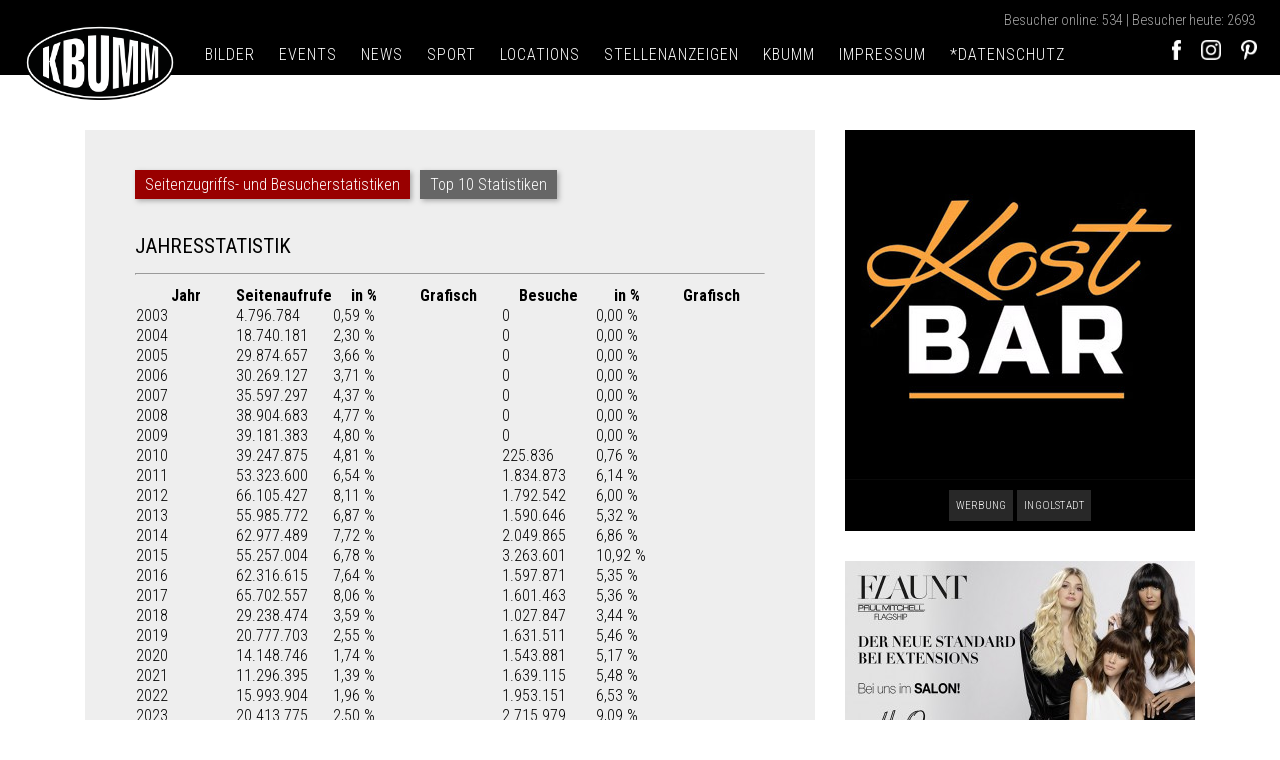

--- FILE ---
content_type: text/html; charset=UTF-8
request_url: https://www.kbumm.de/about-kbumm/statistiken?view=hits&year=2017&month=10&day=13
body_size: 7165
content:
<!DOCTYPE html>
<html>
<head>
	<meta content="text/html; charset=utf-8" http-equiv="content-type">
	<meta name="viewport" content="user-scalable=no, width=device-width, initial-scale=1, maximum-scale=1">
	<link href="https://fonts.googleapis.com/css?family=Roboto+Condensed:300,400,700" rel="stylesheet">
	<link rel="stylesheet" type="text/css" href="/templates/kbumm2017/css/general.css?v=23" />
	<link rel="stylesheet" type="text/css" href="/templates/kbumm2017/css/responsive.css?v=6" />
	<link rel="stylesheet" type="text/css" href="/templates/kbumm2017/css/fancybox/jquery.fancybox.css?v=1" />
	<link rel="stylesheet" type="text/css" href="/templates/kbumm2017/css/daterangepicker.css" />
	<script type="text/javascript" src="/templates/kbumm2017/js/jquery-1.12.1.min.js"></script>
	<script type="text/javascript" src="/templates/kbumm2017/js/moment.min.js"></script>
	<script type="text/javascript" src="/templates/kbumm2017/js/daterangepicker.js"></script>
	<meta property="og:title" content="About > Statistiken" />
<meta property="og:image" content="https://kbumm.de/templates/kbumm2017/img/kbumm_image.jpg" />
<meta property="og:image:secure_url" content="https://kbumm.de/templates/kbumm2017/img/kbumm_image.jpg" />
<meta name="twitter:image" content="https://kbumm.de/templates/kbumm2017/img/kbumm_image.jpg" />
<meta property="og:image:width" content="1280" />
<meta property="og:image:height" content="714" />
<meta property="og:type" content="website" />
<meta property="og:site_name" content="kbumm.de" />
<meta property="og:url" content="https://www.kbumm.de/about-kbumm/statistiken?view=hits&year=2017&month=10&day=13" />
<meta property="fb:app_id" content="236344114874" />
<title>About > Statistiken</title>
<link rel="stylesheet" type="text/css" href="/templates/kbumm2017/css/d41d8cd98f00b204e9800998ecf8427e.css?1694905538" />
	<!-- Start Cookie Plugin -->
	<script type="text/javascript">
	  window.cookieconsent_options = {
	  message: 'Diese Website verwendet Cookies. Indem Sie die Website und ihre Angebote nutzen und weiter navigieren, akzeptieren Sie diese Cookies. Dies können Sie in Ihren Browsereinstellungen ändern.',
	  dismiss: 'Akzeptieren',
	  learnMore: 'Datenschutz',
	  link: '/datenschutz',
	  theme: 'dark-bottom'
	 };
	</script>
	<script type="text/javascript" src="//s3.amazonaws.com/valao-cloud/cookie-hinweis/script.js"></script>
	<style>
	.cc_container .cc_btn {
	background-color: rgba(99,0,0,1) !important; /* Farbe des Buttons */
	color: white !important; /* Textfarbe des Buttons */
	}

	.cc_container {
	background: black !important; /* Hintergrundfarbe des gesamten Bereichs */
	color: white !important; /* Schriftfarbe des gesamten Bereichs */
	}

	.cc_container a {
	color: #990000 !important; /* Textlink-Farbe "Mehr Infos" */
	}
	.cc_message {
		color: white !important;
		font-size: 0.9rem !important;
	}
	</style>
	<!-- Ende Cookie Plugin -->
</head>
<body>
	<header>
		<a id="menu"></a>
		<a id="logo" href="/"></a>
		<div class="website_visitors">
					<a class="text" href="/about-kbumm/statistiken"><span>Besucher online: 534 | Besucher heute: 2693</span></a>
		</div>
		<div class="social_media">
			<!-- <a class="twitter" href="/" target="_blank"></a> -->
			<a class="pinterest" href="https://www.pinterest.de/kbummde/" target="_blank"></a>
			<a class="instagram" href="https://www.instagram.com/kbummde/" target="_blank"></a>
			<a class="facebook" href="https://www.facebook.com/kbumm/" target="_blank"></a>
		</div>
		<nav class="animate">
			<ul>
		<li><a href="/bilder">Bilder</a></li>
		<li><a href="/events">Events</a></li>
		<li><a href="/news">News</a></li>
		<li><a href="/sport">Sport</a></li>
		<li><a href="/locations">Locations</a></li>
		<li><a href="/stellenanzeigen">Stellenanzeigen</a></li>
		<li><a href="/kbumm">KBUMM</a><ul class="subnav">
<li><a href="/about-kbumm/werbung">Werbung auf KBUMM</a></li>
<li><a href="/about-kbumm/jobs">Jobs</a></li>
<li><a href="/about-kbumm/team">Team</a></li>
<li class="selected"><a href="/about-kbumm/statistiken">Statistiken</a></li>
</ul>
</li>
		<li><a href="/impressum">Impressum</a></li>
		<li><a href="/datenschutz">*Datenschutz</a></li>
	</ul>
		</nav>

<!--
		<a id="searchfield_icon"></a>
		<div class="search_wrapper animate">
			<form name="form" action="/suchergebnisse" method="get">
				<input class="search_field" name="q" placeholder="Suchen nach ..." type="text">
				<a href="javascript:form.submit();" class="search_button">Suchen</a>
				<a href="" class="search_close"></a>
			</form>
		</div>
 -->
	</header>
	<script type="text/javascript" src="/templates/kbumm2017/js/jquery.betterslider.js?v=3"></script>
	<script type="text/javascript" src="/templates/kbumm2017/js/jquery.easing.js"></script>
	<script type="text/javascript" src="/templates/kbumm2017/js/handlebars.js"></script>
	<script type="text/javascript" src="/templates/kbumm2017/js/waterfall.min.js"></script>


	<div id="content">
		<div class="content content_background"><div class="clearfix" style="margin-bottom: 10px">
<a href="/about-kbumm/statistiken?view=hits" class="kbummbutton">Seitenzugriffs- und Besucherstatistiken</a>
<a href="/about-kbumm/statistiken?view=top" class="kbummbutton greybutton">Top 10 Statistiken</a>
</div>
<h2 class="subtitle">Jahresstatistik</h2><hr class="subtitle" /><table class="data" cellpadding="3" cellspacing="1">
	<thead>
		<tr>
			<th style="width: 16%">Jahr</th>
			<th style="width: 15%">Seitenaufrufe</th>
			<th style="width: 10%">in %</th>
			<th style="width: 17%">Grafisch</th>
			<th style="width: 15%">Besuche</th>
			<th style="width: 10%">in %</th>
			<th style="width: 17%">Grafisch</th>
		</tr>
	</thead>
	<tbody>
<tr class="color0">
	<td><a href="/about-kbumm/statistiken?view=hits&year=2003&month=10&day=13">2003</a></td>
	<td>4.796.784</td>
	<td>0,59 %</td>
	<td><div class="stats_graph" style="width: 1px;"></div></td>
	<td>0</td>
	<td>0,00 %</td>
	<td><div class="stats_graph" style="width: 0px;"></div></td>
</tr>
<tr class="color1">
	<td><a href="/about-kbumm/statistiken?view=hits&year=2004&month=10&day=13">2004</a></td>
	<td>18.740.181</td>
	<td>2,30 %</td>
	<td><div class="stats_graph" style="width: 2px;"></div></td>
	<td>0</td>
	<td>0,00 %</td>
	<td><div class="stats_graph" style="width: 0px;"></div></td>
</tr>
<tr class="color0">
	<td><a href="/about-kbumm/statistiken?view=hits&year=2005&month=10&day=13">2005</a></td>
	<td>29.874.657</td>
	<td>3,66 %</td>
	<td><div class="stats_graph" style="width: 4px;"></div></td>
	<td>0</td>
	<td>0,00 %</td>
	<td><div class="stats_graph" style="width: 0px;"></div></td>
</tr>
<tr class="color1">
	<td><a href="/about-kbumm/statistiken?view=hits&year=2006&month=10&day=13">2006</a></td>
	<td>30.269.127</td>
	<td>3,71 %</td>
	<td><div class="stats_graph" style="width: 4px;"></div></td>
	<td>0</td>
	<td>0,00 %</td>
	<td><div class="stats_graph" style="width: 0px;"></div></td>
</tr>
<tr class="color0">
	<td><a href="/about-kbumm/statistiken?view=hits&year=2007&month=10&day=13">2007</a></td>
	<td>35.597.297</td>
	<td>4,37 %</td>
	<td><div class="stats_graph" style="width: 4px;"></div></td>
	<td>0</td>
	<td>0,00 %</td>
	<td><div class="stats_graph" style="width: 0px;"></div></td>
</tr>
<tr class="color1">
	<td><a href="/about-kbumm/statistiken?view=hits&year=2008&month=10&day=13">2008</a></td>
	<td>38.904.683</td>
	<td>4,77 %</td>
	<td><div class="stats_graph" style="width: 5px;"></div></td>
	<td>0</td>
	<td>0,00 %</td>
	<td><div class="stats_graph" style="width: 0px;"></div></td>
</tr>
<tr class="color0">
	<td><a href="/about-kbumm/statistiken?view=hits&year=2009&month=10&day=13">2009</a></td>
	<td>39.181.383</td>
	<td>4,80 %</td>
	<td><div class="stats_graph" style="width: 5px;"></div></td>
	<td>0</td>
	<td>0,00 %</td>
	<td><div class="stats_graph" style="width: 0px;"></div></td>
</tr>
<tr class="color1">
	<td><a href="/about-kbumm/statistiken?view=hits&year=2010&month=10&day=13">2010</a></td>
	<td>39.247.875</td>
	<td>4,81 %</td>
	<td><div class="stats_graph" style="width: 5px;"></div></td>
	<td>225.836</td>
	<td>0,76 %</td>
	<td><div class="stats_graph" style="width: 1px;"></div></td>
</tr>
<tr class="color0">
	<td><a href="/about-kbumm/statistiken?view=hits&year=2011&month=10&day=13">2011</a></td>
	<td>53.323.600</td>
	<td>6,54 %</td>
	<td><div class="stats_graph" style="width: 7px;"></div></td>
	<td>1.834.873</td>
	<td>6,14 %</td>
	<td><div class="stats_graph" style="width: 6px;"></div></td>
</tr>
<tr class="color1">
	<td><a href="/about-kbumm/statistiken?view=hits&year=2012&month=10&day=13">2012</a></td>
	<td>66.105.427</td>
	<td>8,11 %</td>
	<td><div class="stats_graph" style="width: 8px;"></div></td>
	<td>1.792.542</td>
	<td>6,00 %</td>
	<td><div class="stats_graph" style="width: 6px;"></div></td>
</tr>
<tr class="color0">
	<td><a href="/about-kbumm/statistiken?view=hits&year=2013&month=10&day=13">2013</a></td>
	<td>55.985.772</td>
	<td>6,87 %</td>
	<td><div class="stats_graph" style="width: 7px;"></div></td>
	<td>1.590.646</td>
	<td>5,32 %</td>
	<td><div class="stats_graph" style="width: 5px;"></div></td>
</tr>
<tr class="color1">
	<td><a href="/about-kbumm/statistiken?view=hits&year=2014&month=10&day=13">2014</a></td>
	<td>62.977.489</td>
	<td>7,72 %</td>
	<td><div class="stats_graph" style="width: 8px;"></div></td>
	<td>2.049.865</td>
	<td>6,86 %</td>
	<td><div class="stats_graph" style="width: 7px;"></div></td>
</tr>
<tr class="color0">
	<td><a href="/about-kbumm/statistiken?view=hits&year=2015&month=10&day=13">2015</a></td>
	<td>55.257.004</td>
	<td>6,78 %</td>
	<td><div class="stats_graph" style="width: 7px;"></div></td>
	<td>3.263.601</td>
	<td>10,92 %</td>
	<td><div class="stats_graph" style="width: 11px;"></div></td>
</tr>
<tr class="color1">
	<td><a href="/about-kbumm/statistiken?view=hits&year=2016&month=10&day=13">2016</a></td>
	<td>62.316.615</td>
	<td>7,64 %</td>
	<td><div class="stats_graph" style="width: 8px;"></div></td>
	<td>1.597.871</td>
	<td>5,35 %</td>
	<td><div class="stats_graph" style="width: 5px;"></div></td>
</tr>
<tr class="color0">
	<td><a href="/about-kbumm/statistiken?view=hits&year=2017&month=10&day=13">2017</a></td>
	<td>65.702.557</td>
	<td>8,06 %</td>
	<td><div class="stats_graph" style="width: 8px;"></div></td>
	<td>1.601.463</td>
	<td>5,36 %</td>
	<td><div class="stats_graph" style="width: 5px;"></div></td>
</tr>
<tr class="color1">
	<td><a href="/about-kbumm/statistiken?view=hits&year=2018&month=10&day=13">2018</a></td>
	<td>29.238.474</td>
	<td>3,59 %</td>
	<td><div class="stats_graph" style="width: 4px;"></div></td>
	<td>1.027.847</td>
	<td>3,44 %</td>
	<td><div class="stats_graph" style="width: 3px;"></div></td>
</tr>
<tr class="color0">
	<td><a href="/about-kbumm/statistiken?view=hits&year=2019&month=10&day=13">2019</a></td>
	<td>20.777.703</td>
	<td>2,55 %</td>
	<td><div class="stats_graph" style="width: 3px;"></div></td>
	<td>1.631.511</td>
	<td>5,46 %</td>
	<td><div class="stats_graph" style="width: 5px;"></div></td>
</tr>
<tr class="color1">
	<td><a href="/about-kbumm/statistiken?view=hits&year=2020&month=10&day=13">2020</a></td>
	<td>14.148.746</td>
	<td>1,74 %</td>
	<td><div class="stats_graph" style="width: 2px;"></div></td>
	<td>1.543.881</td>
	<td>5,17 %</td>
	<td><div class="stats_graph" style="width: 5px;"></div></td>
</tr>
<tr class="color0">
	<td><a href="/about-kbumm/statistiken?view=hits&year=2021&month=10&day=13">2021</a></td>
	<td>11.296.395</td>
	<td>1,39 %</td>
	<td><div class="stats_graph" style="width: 1px;"></div></td>
	<td>1.639.115</td>
	<td>5,48 %</td>
	<td><div class="stats_graph" style="width: 5px;"></div></td>
</tr>
<tr class="color1">
	<td><a href="/about-kbumm/statistiken?view=hits&year=2022&month=10&day=13">2022</a></td>
	<td>15.993.904</td>
	<td>1,96 %</td>
	<td><div class="stats_graph" style="width: 2px;"></div></td>
	<td>1.953.151</td>
	<td>6,53 %</td>
	<td><div class="stats_graph" style="width: 7px;"></div></td>
</tr>
<tr class="color0">
	<td><a href="/about-kbumm/statistiken?view=hits&year=2023&month=10&day=13">2023</a></td>
	<td>20.413.775</td>
	<td>2,50 %</td>
	<td><div class="stats_graph" style="width: 3px;"></div></td>
	<td>2.715.979</td>
	<td>9,09 %</td>
	<td><div class="stats_graph" style="width: 9px;"></div></td>
</tr>
<tr class="color1">
	<td><a href="/about-kbumm/statistiken?view=hits&year=2024&month=10&day=13">2024</a></td>
	<td>21.434.334</td>
	<td>2,63 %</td>
	<td><div class="stats_graph" style="width: 3px;"></div></td>
	<td>2.554.089</td>
	<td>8,55 %</td>
	<td><div class="stats_graph" style="width: 9px;"></div></td>
</tr>
<tr class="color0">
	<td><a href="/about-kbumm/statistiken?view=hits&year=2025&month=10&day=13">2025</a></td>
	<td>22.283.056</td>
	<td>2,73 %</td>
	<td><div class="stats_graph" style="width: 3px;"></div></td>
	<td>2.696.370</td>
	<td>9,02 %</td>
	<td><div class="stats_graph" style="width: 9px;"></div></td>
</tr>
<tr class="color1">
	<td><a href="/about-kbumm/statistiken?view=hits&year=2026&month=10&day=13">2026</a></td>
	<td>1.568.677</td>
	<td>0,19 %</td>
	<td><div class="stats_graph" style="width: 0px;"></div></td>
	<td>169.837</td>
	<td>0,57 %</td>
	<td><div class="stats_graph" style="width: 1px;"></div></td>
</tr>
	</tbody>
</table>
<h2 class="subtitle">Monatsstatistik 2017</h2><hr class="subtitle" /><table class="data" cellpadding="3" cellspacing="1">
	<thead>
		<tr>
			<th style="width: 16%">Monat</th>
			<th style="width: 15%">Seitenaufrufe</th>
			<th style="width: 10%">in %</th>
			<th style="width: 17%">Grafisch</th>
			<th style="width: 15%">Besuche</th>
			<th style="width: 10%">in %</th>
			<th style="width: 17%">Grafisch</th>
		</tr>
	</thead>
	<tbody>
<tr class="color0">
	<td><a href="/about-kbumm/statistiken?view=hits&year=2017&month=1&day=13">Januar 2017</a></td>
	<td>6.241.266</td>
	<td>9,50 %</td>
	<td><div class="stats_graph" style="width: 9px;"></div></td>
	<td>182.411</td>
	<td>11,39 %</td>
	<td><div class="stats_graph" style="width: 11px;"></div></td>
</tr>
<tr class="color1">
	<td><a href="/about-kbumm/statistiken?view=hits&year=2017&month=2&day=13">Februar 2017</a></td>
	<td>9.509.215</td>
	<td>14,47 %</td>
	<td><div class="stats_graph" style="width: 14px;"></div></td>
	<td>192.398</td>
	<td>12,01 %</td>
	<td><div class="stats_graph" style="width: 12px;"></div></td>
</tr>
<tr class="color0">
	<td><a href="/about-kbumm/statistiken?view=hits&year=2017&month=3&day=13">März 2017</a></td>
	<td>5.251.442</td>
	<td>7,99 %</td>
	<td><div class="stats_graph" style="width: 8px;"></div></td>
	<td>144.803</td>
	<td>9,04 %</td>
	<td><div class="stats_graph" style="width: 9px;"></div></td>
</tr>
<tr class="color1">
	<td><a href="/about-kbumm/statistiken?view=hits&year=2017&month=4&day=13">April 2017</a></td>
	<td>5.350.181</td>
	<td>8,14 %</td>
	<td><div class="stats_graph" style="width: 8px;"></div></td>
	<td>139.843</td>
	<td>8,73 %</td>
	<td><div class="stats_graph" style="width: 9px;"></div></td>
</tr>
<tr class="color0">
	<td><a href="/about-kbumm/statistiken?view=hits&year=2017&month=5&day=13">Mai 2017</a></td>
	<td>6.238.179</td>
	<td>9,49 %</td>
	<td><div class="stats_graph" style="width: 9px;"></div></td>
	<td>147.552</td>
	<td>9,21 %</td>
	<td><div class="stats_graph" style="width: 9px;"></div></td>
</tr>
<tr class="color1">
	<td><a href="/about-kbumm/statistiken?view=hits&year=2017&month=6&day=13">Juni 2017</a></td>
	<td>4.174.081</td>
	<td>6,35 %</td>
	<td><div class="stats_graph" style="width: 6px;"></div></td>
	<td>114.159</td>
	<td>7,13 %</td>
	<td><div class="stats_graph" style="width: 7px;"></div></td>
</tr>
<tr class="color0">
	<td><a href="/about-kbumm/statistiken?view=hits&year=2017&month=7&day=13">Juli 2017</a></td>
	<td>5.243.647</td>
	<td>7,98 %</td>
	<td><div class="stats_graph" style="width: 8px;"></div></td>
	<td>134.319</td>
	<td>8,39 %</td>
	<td><div class="stats_graph" style="width: 8px;"></div></td>
</tr>
<tr class="color1">
	<td><a href="/about-kbumm/statistiken?view=hits&year=2017&month=8&day=13">August 2017</a></td>
	<td>4.392.398</td>
	<td>6,69 %</td>
	<td><div class="stats_graph" style="width: 7px;"></div></td>
	<td>112.987</td>
	<td>7,06 %</td>
	<td><div class="stats_graph" style="width: 7px;"></div></td>
</tr>
<tr class="color0">
	<td><a href="/about-kbumm/statistiken?view=hits&year=2017&month=9&day=13">September 2017</a></td>
	<td>4.679.112</td>
	<td>7,12 %</td>
	<td><div class="stats_graph" style="width: 7px;"></div></td>
	<td>107.265</td>
	<td>6,70 %</td>
	<td><div class="stats_graph" style="width: 7px;"></div></td>
</tr>
<tr class="color1">
	<td><a href="/about-kbumm/statistiken?view=hits&year=2017&month=10&day=13">Oktober 2017</a></td>
	<td>5.068.286</td>
	<td>7,71 %</td>
	<td><div class="stats_graph" style="width: 8px;"></div></td>
	<td>113.344</td>
	<td>7,08 %</td>
	<td><div class="stats_graph" style="width: 7px;"></div></td>
</tr>
<tr class="color0">
	<td><a href="/about-kbumm/statistiken?view=hits&year=2017&month=11&day=13">November 2017</a></td>
	<td>4.864.272</td>
	<td>7,40 %</td>
	<td><div class="stats_graph" style="width: 7px;"></div></td>
	<td>106.390</td>
	<td>6,64 %</td>
	<td><div class="stats_graph" style="width: 7px;"></div></td>
</tr>
<tr class="color1">
	<td><a href="/about-kbumm/statistiken?view=hits&year=2017&month=12&day=13">Dezember 2017</a></td>
	<td>4.690.478</td>
	<td>7,14 %</td>
	<td><div class="stats_graph" style="width: 7px;"></div></td>
	<td>105.992</td>
	<td>6,62 %</td>
	<td><div class="stats_graph" style="width: 7px;"></div></td>
</tr>
	</tbody>
</table>
<h2 class="subtitle">Tagesstatistik Oktober 2017</h2><hr class="subtitle" /><table class="data" cellpadding="3" cellspacing="1">
	<thead>
		<tr>
			<th style="width: 16%">Tag</th>
			<th style="width: 15%">Seitenaufrufe</th>
			<th style="width: 10%">in %</th>
			<th style="width: 17%">Grafisch</th>
			<th style="width: 15%">Besuche (uniq.)</th>
			<th style="width: 10%">in %</th>
			<th style="width: 17%">Grafisch</th>
		</tr>
	</thead>
	<tbody>
<tr class="color0">
	<td><a href="/about-kbumm/statistiken?view=hits&year=2017&month=10&day=1">So, 01.10.2017</a></td>
	<td>237.366</td>
	<td>4,68 %</td>
	<td><div class="stats_graph" style="width: 5px;"></div></td>
	<td>5.366 (3.754)</td>
	<td>4,73 %</td>
	<td><div class="stats_graph" style="width: 5px;"></div></td>
</tr>
<tr class="color1">
	<td><a href="/about-kbumm/statistiken?view=hits&year=2017&month=10&day=2">Mo, 02.10.2017</a></td>
	<td>208.670</td>
	<td>4,12 %</td>
	<td><div class="stats_graph" style="width: 4px;"></div></td>
	<td>4.490 (3.288)</td>
	<td>3,96 %</td>
	<td><div class="stats_graph" style="width: 4px;"></div></td>
</tr>
<tr class="color0">
	<td><a href="/about-kbumm/statistiken?view=hits&year=2017&month=10&day=3">Di, 03.10.2017</a></td>
	<td>157.532</td>
	<td>3,11 %</td>
	<td><div class="stats_graph" style="width: 3px;"></div></td>
	<td>4.312 (3.067)</td>
	<td>3,80 %</td>
	<td><div class="stats_graph" style="width: 4px;"></div></td>
</tr>
<tr class="color1">
	<td><a href="/about-kbumm/statistiken?view=hits&year=2017&month=10&day=4">Mi, 04.10.2017</a></td>
	<td>142.121</td>
	<td>2,80 %</td>
	<td><div class="stats_graph" style="width: 3px;"></div></td>
	<td>3.260 (2.244)</td>
	<td>2,88 %</td>
	<td><div class="stats_graph" style="width: 3px;"></div></td>
</tr>
<tr class="color0">
	<td><a href="/about-kbumm/statistiken?view=hits&year=2017&month=10&day=5">Do, 05.10.2017</a></td>
	<td>114.600</td>
	<td>2,26 %</td>
	<td><div class="stats_graph" style="width: 2px;"></div></td>
	<td>2.923 (2.122)</td>
	<td>2,58 %</td>
	<td><div class="stats_graph" style="width: 3px;"></div></td>
</tr>
<tr class="color1">
	<td><a href="/about-kbumm/statistiken?view=hits&year=2017&month=10&day=6">Fr, 06.10.2017</a></td>
	<td>109.703</td>
	<td>2,16 %</td>
	<td><div class="stats_graph" style="width: 2px;"></div></td>
	<td>2.879 (2.110)</td>
	<td>2,54 %</td>
	<td><div class="stats_graph" style="width: 3px;"></div></td>
</tr>
<tr class="color0">
	<td><a href="/about-kbumm/statistiken?view=hits&year=2017&month=10&day=7">Sa, 07.10.2017</a></td>
	<td>104.849</td>
	<td>2,07 %</td>
	<td><div class="stats_graph" style="width: 2px;"></div></td>
	<td>3.231 (2.388)</td>
	<td>2,85 %</td>
	<td><div class="stats_graph" style="width: 3px;"></div></td>
</tr>
<tr class="color1">
	<td><a href="/about-kbumm/statistiken?view=hits&year=2017&month=10&day=8">So, 08.10.2017</a></td>
	<td>199.907</td>
	<td>3,94 %</td>
	<td><div class="stats_graph" style="width: 4px;"></div></td>
	<td>5.454 (3.646)</td>
	<td>4,81 %</td>
	<td><div class="stats_graph" style="width: 5px;"></div></td>
</tr>
<tr class="color0">
	<td><a href="/about-kbumm/statistiken?view=hits&year=2017&month=10&day=9">Mo, 09.10.2017</a></td>
	<td>147.657</td>
	<td>2,91 %</td>
	<td><div class="stats_graph" style="width: 3px;"></div></td>
	<td>3.871 (2.822)</td>
	<td>3,42 %</td>
	<td><div class="stats_graph" style="width: 3px;"></div></td>
</tr>
<tr class="color1">
	<td><a href="/about-kbumm/statistiken?view=hits&year=2017&month=10&day=10">Di, 10.10.2017</a></td>
	<td>121.861</td>
	<td>2,40 %</td>
	<td><div class="stats_graph" style="width: 2px;"></div></td>
	<td>2.972 (2.148)</td>
	<td>2,62 %</td>
	<td><div class="stats_graph" style="width: 3px;"></div></td>
</tr>
<tr class="color0">
	<td><a href="/about-kbumm/statistiken?view=hits&year=2017&month=10&day=11">Mi, 11.10.2017</a></td>
	<td>125.480</td>
	<td>2,48 %</td>
	<td><div class="stats_graph" style="width: 2px;"></div></td>
	<td>2.945 (2.160)</td>
	<td>2,60 %</td>
	<td><div class="stats_graph" style="width: 3px;"></div></td>
</tr>
<tr class="color1">
	<td><a href="/about-kbumm/statistiken?view=hits&year=2017&month=10&day=12">Do, 12.10.2017</a></td>
	<td>133.020</td>
	<td>2,62 %</td>
	<td><div class="stats_graph" style="width: 3px;"></div></td>
	<td>3.209 (2.371)</td>
	<td>2,83 %</td>
	<td><div class="stats_graph" style="width: 3px;"></div></td>
</tr>
<tr class="color0">
	<td><a href="/about-kbumm/statistiken?view=hits&year=2017&month=10&day=13">Fr, 13.10.2017</a></td>
	<td>119.036</td>
	<td>2,35 %</td>
	<td><div class="stats_graph" style="width: 2px;"></div></td>
	<td>3.540 (2.569)</td>
	<td>3,12 %</td>
	<td><div class="stats_graph" style="width: 3px;"></div></td>
</tr>
<tr class="color1">
	<td><a href="/about-kbumm/statistiken?view=hits&year=2017&month=10&day=14">Sa, 14.10.2017</a></td>
	<td>137.010</td>
	<td>2,70 %</td>
	<td><div class="stats_graph" style="width: 3px;"></div></td>
	<td>3.697 (2.573)</td>
	<td>3,26 %</td>
	<td><div class="stats_graph" style="width: 3px;"></div></td>
</tr>
<tr class="color0">
	<td><a href="/about-kbumm/statistiken?view=hits&year=2017&month=10&day=15">So, 15.10.2017</a></td>
	<td>148.834</td>
	<td>2,94 %</td>
	<td><div class="stats_graph" style="width: 3px;"></div></td>
	<td>4.298 (2.865)</td>
	<td>3,79 %</td>
	<td><div class="stats_graph" style="width: 4px;"></div></td>
</tr>
<tr class="color1">
	<td><a href="/about-kbumm/statistiken?view=hits&year=2017&month=10&day=16">Mo, 16.10.2017</a></td>
	<td>179.032</td>
	<td>3,53 %</td>
	<td><div class="stats_graph" style="width: 4px;"></div></td>
	<td>3.689 (2.546)</td>
	<td>3,25 %</td>
	<td><div class="stats_graph" style="width: 3px;"></div></td>
</tr>
<tr class="color0">
	<td><a href="/about-kbumm/statistiken?view=hits&year=2017&month=10&day=17">Di, 17.10.2017</a></td>
	<td>161.092</td>
	<td>3,18 %</td>
	<td><div class="stats_graph" style="width: 3px;"></div></td>
	<td>3.050 (2.246)</td>
	<td>2,69 %</td>
	<td><div class="stats_graph" style="width: 3px;"></div></td>
</tr>
<tr class="color1">
	<td><a href="/about-kbumm/statistiken?view=hits&year=2017&month=10&day=18">Mi, 18.10.2017</a></td>
	<td>145.933</td>
	<td>2,88 %</td>
	<td><div class="stats_graph" style="width: 3px;"></div></td>
	<td>2.517 (1.850)</td>
	<td>2,22 %</td>
	<td><div class="stats_graph" style="width: 2px;"></div></td>
</tr>
<tr class="color0">
	<td><a href="/about-kbumm/statistiken?view=hits&year=2017&month=10&day=19">Do, 19.10.2017</a></td>
	<td>132.475</td>
	<td>2,61 %</td>
	<td><div class="stats_graph" style="width: 3px;"></div></td>
	<td>2.673 (2.052)</td>
	<td>2,36 %</td>
	<td><div class="stats_graph" style="width: 2px;"></div></td>
</tr>
<tr class="color1">
	<td><a href="/about-kbumm/statistiken?view=hits&year=2017&month=10&day=20">Fr, 20.10.2017</a></td>
	<td>141.811</td>
	<td>2,80 %</td>
	<td><div class="stats_graph" style="width: 3px;"></div></td>
	<td>3.504 (2.504)</td>
	<td>3,09 %</td>
	<td><div class="stats_graph" style="width: 3px;"></div></td>
</tr>
<tr class="color0">
	<td><a href="/about-kbumm/statistiken?view=hits&year=2017&month=10&day=21">Sa, 21.10.2017</a></td>
	<td>181.748</td>
	<td>3,59 %</td>
	<td><div class="stats_graph" style="width: 4px;"></div></td>
	<td>3.229 (2.268)</td>
	<td>2,85 %</td>
	<td><div class="stats_graph" style="width: 3px;"></div></td>
</tr>
<tr class="color1">
	<td><a href="/about-kbumm/statistiken?view=hits&year=2017&month=10&day=22">So, 22.10.2017</a></td>
	<td>200.878</td>
	<td>3,96 %</td>
	<td><div class="stats_graph" style="width: 4px;"></div></td>
	<td>4.468 (3.033)</td>
	<td>3,94 %</td>
	<td><div class="stats_graph" style="width: 4px;"></div></td>
</tr>
<tr class="color0">
	<td><a href="/about-kbumm/statistiken?view=hits&year=2017&month=10&day=23">Mo, 23.10.2017</a></td>
	<td>207.838</td>
	<td>4,10 %</td>
	<td><div class="stats_graph" style="width: 4px;"></div></td>
	<td>5.022 (3.484)</td>
	<td>4,43 %</td>
	<td><div class="stats_graph" style="width: 4px;"></div></td>
</tr>
<tr class="color1">
	<td><a href="/about-kbumm/statistiken?view=hits&year=2017&month=10&day=24">Di, 24.10.2017</a></td>
	<td>155.728</td>
	<td>3,07 %</td>
	<td><div class="stats_graph" style="width: 3px;"></div></td>
	<td>3.219 (2.436)</td>
	<td>2,84 %</td>
	<td><div class="stats_graph" style="width: 3px;"></div></td>
</tr>
<tr class="color0">
	<td><a href="/about-kbumm/statistiken?view=hits&year=2017&month=10&day=25">Mi, 25.10.2017</a></td>
	<td>136.465</td>
	<td>2,69 %</td>
	<td><div class="stats_graph" style="width: 3px;"></div></td>
	<td>2.899 (2.127)</td>
	<td>2,56 %</td>
	<td><div class="stats_graph" style="width: 3px;"></div></td>
</tr>
<tr class="color1">
	<td><a href="/about-kbumm/statistiken?view=hits&year=2017&month=10&day=26">Do, 26.10.2017</a></td>
	<td>278.544</td>
	<td>5,50 %</td>
	<td><div class="stats_graph" style="width: 5px;"></div></td>
	<td>2.873 (2.174)</td>
	<td>2,53 %</td>
	<td><div class="stats_graph" style="width: 3px;"></div></td>
</tr>
<tr class="color0">
	<td><a href="/about-kbumm/statistiken?view=hits&year=2017&month=10&day=27">Fr, 27.10.2017</a></td>
	<td>290.314</td>
	<td>5,73 %</td>
	<td><div class="stats_graph" style="width: 6px;"></div></td>
	<td>2.477 (1.893)</td>
	<td>2,19 %</td>
	<td><div class="stats_graph" style="width: 2px;"></div></td>
</tr>
<tr class="color1">
	<td><a href="/about-kbumm/statistiken?view=hits&year=2017&month=10&day=28">Sa, 28.10.2017</a></td>
	<td>131.644</td>
	<td>2,60 %</td>
	<td><div class="stats_graph" style="width: 3px;"></div></td>
	<td>3.209 (2.349)</td>
	<td>2,83 %</td>
	<td><div class="stats_graph" style="width: 3px;"></div></td>
</tr>
<tr class="color0">
	<td><a href="/about-kbumm/statistiken?view=hits&year=2017&month=10&day=29">So, 29.10.2017</a></td>
	<td>202.884</td>
	<td>4,00 %</td>
	<td><div class="stats_graph" style="width: 4px;"></div></td>
	<td>5.309 (3.639)</td>
	<td>4,68 %</td>
	<td><div class="stats_graph" style="width: 5px;"></div></td>
</tr>
<tr class="color1">
	<td><a href="/about-kbumm/statistiken?view=hits&year=2017&month=10&day=30">Mo, 30.10.2017</a></td>
	<td>151.866</td>
	<td>3,00 %</td>
	<td><div class="stats_graph" style="width: 3px;"></div></td>
	<td>3.906 (2.905)</td>
	<td>3,45 %</td>
	<td><div class="stats_graph" style="width: 3px;"></div></td>
</tr>
<tr class="color0">
	<td><a href="/about-kbumm/statistiken?view=hits&year=2017&month=10&day=31">Di, 31.10.2017</a></td>
	<td>162.388</td>
	<td>3,20 %</td>
	<td><div class="stats_graph" style="width: 3px;"></div></td>
	<td>4.853 (3.535)</td>
	<td>4,28 %</td>
	<td><div class="stats_graph" style="width: 4px;"></div></td>
</tr>
	</tbody>
</table>
<h2 class="subtitle">Stundenstatistik 13. Oktober 2017</h2><hr class="subtitle" /><table class="data" cellpadding="3" cellspacing="1">
	<thead>
		<tr>
			<th style="width: 16%">Stunde</th>
			<th style="width: 15%">Seitenaufrufe</th>
			<th style="width: 10%">in %</th>
			<th style="width: 17%">Grafisch</th>
			<th style="width: 15%">Besuche</th>
			<th style="width: 10%">in %</th>
			<th style="width: 17%">Grafisch</th>
		</tr>
	</thead>
	<tbody>
<tr class="color0">
	<td>00:00 - 00:59</td>
	<td>2.882</td>
	<td>2,42 %</td>
	<td><div class="stats_graph" style="width: 2px;"></div></td>
	<td>96</td>
	<td>2,71 %</td>
	<td><div class="stats_graph" style="width: 3px;"></div></td>
</tr>
<tr class="color1">
	<td>01:00 - 01:59</td>
	<td>3.628</td>
	<td>3,05 %</td>
	<td><div class="stats_graph" style="width: 3px;"></div></td>
	<td>77</td>
	<td>2,18 %</td>
	<td><div class="stats_graph" style="width: 2px;"></div></td>
</tr>
<tr class="color0">
	<td>02:00 - 02:59</td>
	<td>2.579</td>
	<td>2,17 %</td>
	<td><div class="stats_graph" style="width: 2px;"></div></td>
	<td>54</td>
	<td>1,53 %</td>
	<td><div class="stats_graph" style="width: 2px;"></div></td>
</tr>
<tr class="color1">
	<td>03:00 - 03:59</td>
	<td>2.999</td>
	<td>2,52 %</td>
	<td><div class="stats_graph" style="width: 3px;"></div></td>
	<td>154</td>
	<td>4,35 %</td>
	<td><div class="stats_graph" style="width: 4px;"></div></td>
</tr>
<tr class="color0">
	<td>04:00 - 04:59</td>
	<td>2.635</td>
	<td>2,21 %</td>
	<td><div class="stats_graph" style="width: 2px;"></div></td>
	<td>49</td>
	<td>1,38 %</td>
	<td><div class="stats_graph" style="width: 1px;"></div></td>
</tr>
<tr class="color1">
	<td>05:00 - 05:59</td>
	<td>3.033</td>
	<td>2,55 %</td>
	<td><div class="stats_graph" style="width: 3px;"></div></td>
	<td>66</td>
	<td>1,86 %</td>
	<td><div class="stats_graph" style="width: 2px;"></div></td>
</tr>
<tr class="color0">
	<td>06:00 - 06:59</td>
	<td>3.324</td>
	<td>2,79 %</td>
	<td><div class="stats_graph" style="width: 3px;"></div></td>
	<td>119</td>
	<td>3,36 %</td>
	<td><div class="stats_graph" style="width: 3px;"></div></td>
</tr>
<tr class="color1">
	<td>07:00 - 07:59</td>
	<td>4.771</td>
	<td>4,01 %</td>
	<td><div class="stats_graph" style="width: 4px;"></div></td>
	<td>152</td>
	<td>4,29 %</td>
	<td><div class="stats_graph" style="width: 4px;"></div></td>
</tr>
<tr class="color0">
	<td>08:00 - 08:59</td>
	<td>7.530</td>
	<td>6,33 %</td>
	<td><div class="stats_graph" style="width: 6px;"></div></td>
	<td>203</td>
	<td>5,73 %</td>
	<td><div class="stats_graph" style="width: 6px;"></div></td>
</tr>
<tr class="color1">
	<td>09:00 - 09:59</td>
	<td>5.138</td>
	<td>4,32 %</td>
	<td><div class="stats_graph" style="width: 4px;"></div></td>
	<td>142</td>
	<td>4,01 %</td>
	<td><div class="stats_graph" style="width: 4px;"></div></td>
</tr>
<tr class="color0">
	<td>10:00 - 10:59</td>
	<td>4.263</td>
	<td>3,58 %</td>
	<td><div class="stats_graph" style="width: 4px;"></div></td>
	<td>176</td>
	<td>4,97 %</td>
	<td><div class="stats_graph" style="width: 5px;"></div></td>
</tr>
<tr class="color1">
	<td>11:00 - 11:59</td>
	<td>4.624</td>
	<td>3,88 %</td>
	<td><div class="stats_graph" style="width: 4px;"></div></td>
	<td>128</td>
	<td>3,62 %</td>
	<td><div class="stats_graph" style="width: 4px;"></div></td>
</tr>
<tr class="color0">
	<td>12:00 - 12:59</td>
	<td>5.456</td>
	<td>4,58 %</td>
	<td><div class="stats_graph" style="width: 5px;"></div></td>
	<td>155</td>
	<td>4,38 %</td>
	<td><div class="stats_graph" style="width: 4px;"></div></td>
</tr>
<tr class="color1">
	<td>13:00 - 13:59</td>
	<td>4.694</td>
	<td>3,94 %</td>
	<td><div class="stats_graph" style="width: 4px;"></div></td>
	<td>146</td>
	<td>4,12 %</td>
	<td><div class="stats_graph" style="width: 4px;"></div></td>
</tr>
<tr class="color0">
	<td>14:00 - 14:59</td>
	<td>6.363</td>
	<td>5,35 %</td>
	<td><div class="stats_graph" style="width: 5px;"></div></td>
	<td>158</td>
	<td>4,46 %</td>
	<td><div class="stats_graph" style="width: 4px;"></div></td>
</tr>
<tr class="color1">
	<td>15:00 - 15:59</td>
	<td>5.768</td>
	<td>4,85 %</td>
	<td><div class="stats_graph" style="width: 5px;"></div></td>
	<td>177</td>
	<td>5,00 %</td>
	<td><div class="stats_graph" style="width: 5px;"></div></td>
</tr>
<tr class="color0">
	<td>16:00 - 16:59</td>
	<td>6.592</td>
	<td>5,54 %</td>
	<td><div class="stats_graph" style="width: 6px;"></div></td>
	<td>180</td>
	<td>5,08 %</td>
	<td><div class="stats_graph" style="width: 5px;"></div></td>
</tr>
<tr class="color1">
	<td>17:00 - 17:59</td>
	<td>3.879</td>
	<td>3,26 %</td>
	<td><div class="stats_graph" style="width: 3px;"></div></td>
	<td>145</td>
	<td>4,10 %</td>
	<td><div class="stats_graph" style="width: 4px;"></div></td>
</tr>
<tr class="color0">
	<td>18:00 - 18:59</td>
	<td>5.439</td>
	<td>4,57 %</td>
	<td><div class="stats_graph" style="width: 5px;"></div></td>
	<td>172</td>
	<td>4,86 %</td>
	<td><div class="stats_graph" style="width: 5px;"></div></td>
</tr>
<tr class="color1">
	<td>19:00 - 19:59</td>
	<td>5.951</td>
	<td>5,00 %</td>
	<td><div class="stats_graph" style="width: 5px;"></div></td>
	<td>204</td>
	<td>5,76 %</td>
	<td><div class="stats_graph" style="width: 6px;"></div></td>
</tr>
<tr class="color0">
	<td>20:00 - 20:59</td>
	<td>7.575</td>
	<td>6,36 %</td>
	<td><div class="stats_graph" style="width: 6px;"></div></td>
	<td>260</td>
	<td>7,34 %</td>
	<td><div class="stats_graph" style="width: 7px;"></div></td>
</tr>
<tr class="color1">
	<td>21:00 - 21:59</td>
	<td>8.444</td>
	<td>7,09 %</td>
	<td><div class="stats_graph" style="width: 7px;"></div></td>
	<td>195</td>
	<td>5,51 %</td>
	<td><div class="stats_graph" style="width: 6px;"></div></td>
</tr>
<tr class="color0">
	<td>22:00 - 22:59</td>
	<td>6.884</td>
	<td>5,78 %</td>
	<td><div class="stats_graph" style="width: 6px;"></div></td>
	<td>187</td>
	<td>5,28 %</td>
	<td><div class="stats_graph" style="width: 5px;"></div></td>
</tr>
<tr class="color1">
	<td>23:00 - 23:59</td>
	<td>4.585</td>
	<td>3,85 %</td>
	<td><div class="stats_graph" style="width: 4px;"></div></td>
	<td>145</td>
	<td>4,10 %</td>
	<td><div class="stats_graph" style="width: 4px;"></div></td>
</tr>
	</tbody>
</table>
</div>
<div class="content_right">	<div class="advertising_container">
<div class="teaser_advertising item">
	<div class="teaser_advertising_image" style="height: 350px; background-image: url(/media/anzeigen/kostbar_logo_350_i2251375350x0_11_179.jpg);"></div>
	<div class="teaser_advertising_image_hover" style="height: 350px"></div>
<a class="teaser_advertising_click_to_website" href="https://www.kbumm.de/location?id=718" style="height: 350px">
<div class="visit_website">Visit Website</div>
<div class="visit_website_arrow"></div>
</a>
	<div class="advertising_tag_container">
		<a href="/werbung" class="tag" title="Werbung">Werbung</a>
		<a href="/city?id=4" class="tag" title="Ingolstadt">Ingolstadt</a>
	</div>
</div>
<div class="teaser_advertising item">
	<div class="teaser_advertising_image" style="height: 196px; background-image: url(/media/anzeigen/haar2o_mitchell_2025_2_i2216598350x0_11_81.jpg);"></div>
	<div class="teaser_advertising_image_hover" style="height: 196px"></div>
<a class="teaser_advertising_click_to_website" href="http://www.haar2o-messberger.de" style="height: 196px">
<div class="visit_website">Visit Website</div>
<div class="visit_website_arrow"></div>
</a>
	<div class="advertising_tag_container">
		<a href="/werbung" class="tag" title="Werbung">Werbung</a>
		<a href="/city?id=4" class="tag" title="Ingolstadt">Ingolstadt</a>
	</div>
</div>
<div class="teaser_advertising item">
	<div class="teaser_advertising_image" style="height: 233px; background-image: url(/media/anzeigen/lifepark-max-egym-m02_i2131289350x0_11_118.jpg);"></div>
	<div class="teaser_advertising_image_hover" style="height: 233px"></div>
<a class="teaser_advertising_click_to_website" href="http://www.lifepark-max.de" style="height: 233px">
<div class="visit_website">Visit Website</div>
<div class="visit_website_arrow"></div>
</a>
	<div class="advertising_tag_container">
		<a href="/werbung" class="tag" title="Werbung">Werbung</a>
		<a href="/city?id=4" class="tag" title="Ingolstadt">Ingolstadt</a>
	</div>
</div>
<div class="teaser_advertising item">
	<div class="teaser_advertising_image" style="height: 350px; background-image: url(/media/anzeigen/schanzernacht2026_960_i2250605350x0_11_178.jpg);"></div>
	<div class="teaser_advertising_image_hover" style="height: 350px"></div>
<a class="teaser_advertising_click_to_website" href="https://www.kbumm.de/events?id=4863" style="height: 350px">
<div class="visit_website">Visit Website</div>
<div class="visit_website_arrow"></div>
</a>
	<div class="advertising_tag_container">
		<a href="/werbung" class="tag" title="Werbung">Werbung</a>
		<a href="/city?id=4" class="tag" title="Ingolstadt">Ingolstadt</a>
	</div>
</div>
<div class="teaser_advertising item">
	<div class="teaser_advertising_image" style="height: 233px; background-image: url(/media/anzeigen/startaktion_2026-kbumm_i2254042350x0_11_183.jpg);"></div>
	<div class="teaser_advertising_image_hover" style="height: 233px"></div>
<a class="teaser_advertising_click_to_website" href="http://www.lifepark-max.de" style="height: 233px">
<div class="visit_website">Visit Website</div>
<div class="visit_website_arrow"></div>
</a>
	<div class="advertising_tag_container">
		<a href="/werbung" class="tag" title="Werbung">Werbung</a>
		<a href="/city?id=4" class="tag" title="Ingolstadt">Ingolstadt</a>
	</div>
</div>
<div class="teaser_advertising item">
	<div class="teaser_advertising_image" style="height: 196px; background-image: url(/media/anzeigen/haar2o_mitchell_2025_1_i2216597350x0_11_20.jpg);"></div>
	<div class="teaser_advertising_image_hover" style="height: 196px"></div>
<a class="teaser_advertising_click_to_website" href="http://www.haar2o-messberger.de" style="height: 196px">
<div class="visit_website">Visit Website</div>
<div class="visit_website_arrow"></div>
</a>
	<div class="advertising_tag_container">
		<a href="/werbung" class="tag" title="Werbung">Werbung</a>
		<a href="/city?id=4" class="tag" title="Ingolstadt">Ingolstadt</a>
	</div>
</div>
<div class="teaser_advertising item">
	<div class="teaser_advertising_image" style="height: 560px; background-image: url(/media/anzeigen/elfinger_2024_12_i2192603350x0_11_85.jpg);"></div>
	<div class="teaser_advertising_image_hover" style="height: 560px"></div>
<a class="teaser_advertising_click_to_website" href="https://juwelier-elfinger.de" style="height: 560px">
<div class="visit_website">Visit Website</div>
<div class="visit_website_arrow"></div>
</a>
	<div class="advertising_tag_container">
		<a href="/werbung" class="tag" title="Werbung">Werbung</a>
		<a href="/city?id=4" class="tag" title="Ingolstadt">Ingolstadt</a>
	</div>
</div>
<div class="teaser_advertising item">
	<div class="teaser_advertising_image" style="height: 350px; background-image: url(/media/anzeigen/fci-fvbstuttgart_i2254041350x0_11_182.jpg);"></div>
	<div class="teaser_advertising_image_hover" style="height: 350px"></div>
<a class="teaser_advertising_click_to_website" href="https://www.kbumm.de/events?id=4869" style="height: 350px">
<div class="visit_website">Visit Website</div>
<div class="visit_website_arrow"></div>
</a>
	<div class="advertising_tag_container">
		<a href="/werbung" class="tag" title="Werbung">Werbung</a>
		<a href="/city?id=4" class="tag" title="Ingolstadt">Ingolstadt</a>
	</div>
</div>
<div class="teaser_advertising item">
	<div class="teaser_advertising_image" style="height: 494px; background-image: url(/media/anzeigen/spd-ball_2026_960_i2251593350x0_11_181.jpg);"></div>
	<div class="teaser_advertising_image_hover" style="height: 494px"></div>
<a class="teaser_advertising_click_to_website" href="https://www.kbumm.de/events?id=4868" style="height: 494px">
<div class="visit_website">Visit Website</div>
<div class="visit_website_arrow"></div>
</a>
	<div class="advertising_tag_container">
		<a href="/werbung" class="tag" title="Werbung">Werbung</a>
		<a href="/city?id=4" class="tag" title="Ingolstadt">Ingolstadt</a>
	</div>
</div>
	</div>
</div>

		<footer>
			<br />
<b>Notice</b>:  Undefined index: footer in <b>/var/www/vhosts/kbumm.de/httpdocs/templates/kbumm2017/index.php</b> on line <b>158</b><br />
			<p style="clear: both">&nbsp;</p>
		</footer>
	</div>
		<a id="back-to-top"></a>
	<div id="imagezoom"></div>

	<script type="text/javascript" src="/templates/kbumm2017/js/jquery.fancybox.pack.js"></script>
	<script type="text/javascript" src="/templates/kbumm2017/js/jquery.fancybox-media.js"></script>
	<script type="text/javascript" src="/templates/kbumm2017/js/functions.js?v=6"></script>

	<script type="text/javascript">

		function calcStage() {
			var height = Math.abs(Math.round(((10-$(document).width())*18)/(9*Math.sqrt(2)+32)));
			$("#stage").css("height", height + "px");
			$("#stage_left").css("width", Math.round(height/9*16) + "px");
			$("#stage_right").css("width", Math.round(height/Math.sqrt(2)) + "px");

			var width = $(".home_advertising_space").width();
			$(".home_advertising_space").css("height", Math.round(width * 250  / 1490)  + "px");

			//CONTENT

			if($("#contentstage").length > 0) {
				var contentwidth = $("#contentstage").parent().width();
				$("#contentstage").css("height", (contentwidth * 2/3) + "px");
				$("#contentstage h2").css("top", ($("#contentstage").height() - 16 - 20 -30) + "px");
		     }

		     //if($(document).width >= 1520) {
			     var height = $(".content_background").outerHeight();
			     $(".content_right").css("height", height + "px");
			     $(".content_right").css("overflow", "hidden");

			     if(height > 0) {
				     var heightUntilNow = 0;
				     $(".content_right .item").each(function() {
					     var itemHeight = $(this).outerHeight();
					     if(heightUntilNow + itemHeight > height) {
						     $(this).remove();
					     }
					     else {
						     heightUntilNow += itemHeight + parseInt($(this).css("margin-bottom"));
					     }
				     });
			     }
		     //}

		}

		//NAV
		$("nav > ul > li > a").on("click", function(e) {
			e.preventDefault();
			e.stopPropagation();

			if($(this).hasClass("clicked") || $(this).parent().children("ul.subnav").length == 0) {
				window.location.href = $(this).attr("href");
				return;
			}

			$("nav > ul > li > a").removeClass("clicked");
			$(this).addClass("clicked");
			$("nav > ul > li > ul.subnav").slideUp();
			$(this).parent().children("ul.subnav").slideDown();
		});

		
		var shouldCloseImageZoom = true;

		function shouldShowImageZoom() {
			return (navigator.userAgent.match(/Android|BlackBerry|iPhone|iPad|iPod|Opera Mini|IEMobile/i));
		}

		function bindImageZoom() {
			if(shouldShowImageZoom()) {
				$(document).off('click', 'a.gallery_image_to_fancybox');
				$(document).on('click', 'a.gallery_image_to_fancybox',  function(e) {
	   			//$("a.gallery_image_to_fancybox").on("click", function(e) {
   	   	   			$("#imagezoom").show();
		   	   	   	e.preventDefault();
			   		 var anchor = $(this);
			   		   $.ajax({
			   		     type    : "GET",
			   		     cache : false,
			   		     url   : $(anchor).attr("href") + "&mobile=true",
			   		     success: function(html) {
				   		     $("#imagezoom").html(html);
			   		     }
			   		   });
			   		   /*

						$.ajax({
				  		     type    : "GET",
				  		     cache : false,
				  		     url   : "/content2017/ajax_viewcount.php?type=simplyflex_mediafiles_instances&type_id=" + $(anchor).attr("data-id")
				  		   });
			  		   */
   	   			});
   			}
   			else {
				$(document).off('click', 'a.gallery_image_to_fancybox');
   	   			$("a.gallery_image_to_fancybox").fancybox({
   	   		   		'type': 'ajax',
   	   		   		'aspectRatio' : true,
		   	   		  beforeShow: function(){
				   	   	    $("body").css({'overflow-y':'hidden'});
				   	   	},
				   	  beforeClose: function(){
					   	   	if(shouldCloseImageZoom) {
						    	if(history.pushState) {
						    		history.pushState("", document.title, window.location.pathname
                                            + window.location.search);
						   	 	}
						   	 	else {
						   	    	window.location.hash = '';
						   	 	}
					   	   	    $("body").css({'overflow-y':'visible'});
					   	   	}
					   	   	else {
					   	   		shouldCloseImageZoom = true;
					   	   	}
				   	   	},
   		   		    'padding': 0 // remove white border
   	   			});
	   	   		$(document).on('click', 'a.gallery_image_to_fancybox',  function(e) {
			   		 var anchor = $(this);
			   		 /*
					$.ajax({
			  		     type    : "GET",
			  		     cache : false,
			  		     url   : "/content2017/ajax_viewcount.php?type=simplyflex_mediafiles_instances&type_id=" + $(anchor).attr("data-id")
			  		   });
			  		   */
				});
   			}
		}

		function pressedPrev() {
			if($("a#previmage").length == 1) {
				shouldCloseImageZoom = false;
				$("a#previmage").trigger("click");
			}
		}

		function pressedNext() {
			if($("a#nextimage").length == 1) {
				shouldCloseImageZoom = false;
				$("a#nextimage").trigger("click");
			}
		}

		function closeImageZoom() {
			$("#imagezoom").hide();
	    	if(history.pushState) {
	    		history.pushState("", document.title, window.location.pathname
                        + window.location.search);
   	   	 	}
	   	 	else {
	   	    	window.location.hash = '';
	   	 	}
		}

	     function scrolltop() {
	    	    var offset = 220;
	    	    var duration = 500;

	    	    if(jQuery(window).scrollTop() < offset) {
	    	    	jQuery('#back-to-top').hide();
	    	    }

	    	    jQuery(window).scroll(function() {
	    	        if (jQuery(this).scrollTop() > offset) {
	    	            jQuery('#back-to-top').fadeIn(duration);
	    	        } else {
	    	            jQuery('#back-to-top').fadeOut(duration);
	    	        }
	    	    });

	    	    jQuery('#back-to-top').click(function(event) {
	    	        event.preventDefault();
	    	        jQuery('html, body').animate({scrollTop: 0}, duration);
	    	        return false;
	    	    });
	    	}

		$(document).ready(function() {
			bindImageZoom();
			$('a.popup').on("click", function() {
				var width = 640;
				var height = 480;
				if($(this).attr("data-width") != undefined) {
					width = $(this).attr("data-width");
				}
				if($(this).attr("data-height") != undefined) {
					height = $(this).attr("data-height");
				}

				window.open($(this).attr("href"), 'popup', 'height=' + height + ',width=' + width + ',resizable=no');
				return false;
			});

			scrolltop();
			$(document).keyup(function(e) {
				switch(e.keyCode) {
					case 37 : pressedPrev(); e.preventDefault(); break;
					case 39 : pressedNext(); e.preventDefault(); break;
				}
			});

			//SWIPE
			swipedetect("imagezoom", function(swipedir){
			    //swipedir contains either "none", "left", "right", "top", or "down"
			    if (swipedir =='left') {
			    	pressedNext();
			    }
			    else if (swipedir =='right') {
				    pressedPrev();
			    }
			});


			var isMenuDisplayed = false;
   			$('#menu').on('click', function() {
   				if(isMenuDisplayed) {
   	    			//$('nav').css("display","none");
   	    			$('nav').css("left","-100%");
   	    			$('body').css("overflow","scroll");
   	    			isMenuDisplayed = false;
   				}
   				else {
   	    			//$('nav').css("display","block");
   	    			$('nav').css("left","0px");
   	    			$('body').css("overflow","hidden");
   	    			isMenuDisplayed = true;
   				}
    		});

   					});

		 $("nav > ul > li").on("click", function() {
	          if($(document).width() >= 1139) {
	            return;
	          }
	          if($(this).children("ul.subnav").length == 1) {
	            /*if($(this).children("ul.subnav").css("display") == "none") {
	              $(this).children("ul.subnav").show();
	            }
	            else {
	              $(this).children("ul.subnav").hide();
	            }
	            */
	          }
	        });

	       $("nav > ul").on("mouseenter", function() {
	          lastnaventer = new Date().getTime();
	          $("body").addClass("hovernav");
	       });
	       $("nav > ul").on("mouseleave", function() {
	          lastnaventer = new Date().getTime();
	          var eventtime = lastnaventer;
	          //setTimeout(function() {
	           // if(lastnaventer == eventtime) {
	              $("body").removeClass("hovernav");
	            //}
	          //}, 100);

	        });
	         $("nav > ul > li > ul > li").on("mouseover", function() {
	            if(typeof betterslider != "undefined") {
	              betterslider.pause();
	            }
	         });
	 		calcStage();
			window.onresize = function(event) {
				calcStage();
			};

			$("#imagezoom").on("touchstart, touchend, touchmove", function(e) {
				e.preventDefault();
			});

	</script>
	<!-- Go to www.addthis.com/dashboard to customize your tools -->
<script type="text/javascript" src="//s7.addthis.com/js/300/addthis_widget.js#pubid=ra-5a2edb4c8e168cb2"></script>
<script type="text/javascript">

  var _gaq = _gaq || [];
  _gaq.push(['_setAccount', 'UA-20659124-1']);
  _gaq.push(['_trackPageview']);

  (function() {
    var ga = document.createElement('script'); ga.type = 'text/javascript'; ga.async = true;
    ga.src = ('https:' == document.location.protocol ? 'https://ssl' : 'http://www') + '.google-analytics.com/ga.js';
    var s = document.getElementsByTagName('script')[0]; s.parentNode.insertBefore(ga, s);
  })();

</script>
</body>
</html><!-- Ausführungsgeschwindigkeit: 0.467 Sekunden -->


--- FILE ---
content_type: application/javascript
request_url: https://www.kbumm.de/templates/kbumm2017/js/jquery.betterslider.js?v=3
body_size: 5431
content:
/**
 * jQuery betterslider
 * Works on desktops, tablets and mobiles with touch support and CSS Transitions if available.
 * includes jquery.transit from http://ricostacruz.com/jquery.transit/
 *  
 * @author Andreas Waltl, netCU Internetagentur (http://www.netcu.de)
 * @version 1.0 (05th September 2014)
 */

(function(t,e){if(typeof define==="function"&&define.amd){define(["jquery"],e)}else if(typeof exports==="object"){module.exports=e(require("jquery"))}else{e(t.jQuery)}})(this,function(t){t.transit={version:"0.9.12",propertyMap:{marginLeft:"margin",marginRight:"margin",marginBottom:"margin",marginTop:"margin",paddingLeft:"padding",paddingRight:"padding",paddingBottom:"padding",paddingTop:"padding"},enabled:true,useTransitionEnd:false};var e=document.createElement("div");var n={};function i(t){if(t in e.style)return t;var n=["Moz","Webkit","O","ms"];var i=t.charAt(0).toUpperCase()+t.substr(1);for(var r=0;r<n.length;++r){var s=n[r]+i;if(s in e.style){return s}}}function r(){e.style[n.transform]="";e.style[n.transform]="rotateY(90deg)";return e.style[n.transform]!==""}var s=navigator.userAgent.toLowerCase().indexOf("chrome")>-1;n.transition=i("transition");n.transitionDelay=i("transitionDelay");n.transform=i("transform");n.transformOrigin=i("transformOrigin");n.filter=i("Filter");n.transform3d=r();var a={transition:"transitionend",MozTransition:"transitionend",OTransition:"oTransitionEnd",WebkitTransition:"webkitTransitionEnd",msTransition:"MSTransitionEnd"};var o=n.transitionEnd=a[n.transition]||null;for(var u in n){if(n.hasOwnProperty(u)&&typeof t.support[u]==="undefined"){t.support[u]=n[u]}}e=null;t.cssEase={_default:"ease","in":"ease-in",out:"ease-out","in-out":"ease-in-out",snap:"cubic-bezier(0,1,.5,1)",easeInCubic:"cubic-bezier(.550,.055,.675,.190)",easeOutCubic:"cubic-bezier(.215,.61,.355,1)",easeInOutCubic:"cubic-bezier(.645,.045,.355,1)",easeInCirc:"cubic-bezier(.6,.04,.98,.335)",easeOutCirc:"cubic-bezier(.075,.82,.165,1)",easeInOutCirc:"cubic-bezier(.785,.135,.15,.86)",easeInExpo:"cubic-bezier(.95,.05,.795,.035)",easeOutExpo:"cubic-bezier(.19,1,.22,1)",easeInOutExpo:"cubic-bezier(1,0,0,1)",easeInQuad:"cubic-bezier(.55,.085,.68,.53)",easeOutQuad:"cubic-bezier(.25,.46,.45,.94)",easeInOutQuad:"cubic-bezier(.455,.03,.515,.955)",easeInQuart:"cubic-bezier(.895,.03,.685,.22)",easeOutQuart:"cubic-bezier(.165,.84,.44,1)",easeInOutQuart:"cubic-bezier(.77,0,.175,1)",easeInQuint:"cubic-bezier(.755,.05,.855,.06)",easeOutQuint:"cubic-bezier(.23,1,.32,1)",easeInOutQuint:"cubic-bezier(.86,0,.07,1)",easeInSine:"cubic-bezier(.47,0,.745,.715)",easeOutSine:"cubic-bezier(.39,.575,.565,1)",easeInOutSine:"cubic-bezier(.445,.05,.55,.95)",easeInBack:"cubic-bezier(.6,-.28,.735,.045)",easeOutBack:"cubic-bezier(.175, .885,.32,1.275)",easeInOutBack:"cubic-bezier(.68,-.55,.265,1.55)"};t.cssHooks["transit:transform"]={get:function(e){return t(e).data("transform")||new f},set:function(e,i){var r=i;if(!(r instanceof f)){r=new f(r)}if(n.transform==="WebkitTransform"&&!s){e.style[n.transform]=r.toString(true)}else{e.style[n.transform]=r.toString()}t(e).data("transform",r)}};t.cssHooks.transform={set:t.cssHooks["transit:transform"].set};t.cssHooks.filter={get:function(t){return t.style[n.filter]},set:function(t,e){t.style[n.filter]=e}};if(t.fn.jquery<"1.8"){t.cssHooks.transformOrigin={get:function(t){return t.style[n.transformOrigin]},set:function(t,e){t.style[n.transformOrigin]=e}};t.cssHooks.transition={get:function(t){return t.style[n.transition]},set:function(t,e){t.style[n.transition]=e}}}p("scale");p("scaleX");p("scaleY");p("translate");p("rotate");p("rotateX");p("rotateY");p("rotate3d");p("perspective");p("skewX");p("skewY");p("x",true);p("y",true);function f(t){if(typeof t==="string"){this.parse(t)}return this}f.prototype={setFromString:function(t,e){var n=typeof e==="string"?e.split(","):e.constructor===Array?e:[e];n.unshift(t);f.prototype.set.apply(this,n)},set:function(t){var e=Array.prototype.slice.apply(arguments,[1]);if(this.setter[t]){this.setter[t].apply(this,e)}else{this[t]=e.join(",")}},get:function(t){if(this.getter[t]){return this.getter[t].apply(this)}else{return this[t]||0}},setter:{rotate:function(t){this.rotate=b(t,"deg")},rotateX:function(t){this.rotateX=b(t,"deg")},rotateY:function(t){this.rotateY=b(t,"deg")},scale:function(t,e){if(e===undefined){e=t}this.scale=t+","+e},skewX:function(t){this.skewX=b(t,"deg")},skewY:function(t){this.skewY=b(t,"deg")},perspective:function(t){this.perspective=b(t,"px")},x:function(t){this.set("translate",t,null)},y:function(t){this.set("translate",null,t)},translate:function(t,e){if(this._translateX===undefined){this._translateX=0}if(this._translateY===undefined){this._translateY=0}if(t!==null&&t!==undefined){this._translateX=b(t,"px")}if(e!==null&&e!==undefined){this._translateY=b(e,"px")}this.translate=this._translateX+","+this._translateY}},getter:{x:function(){return this._translateX||0},y:function(){return this._translateY||0},scale:function(){var t=(this.scale||"1,1").split(",");if(t[0]){t[0]=parseFloat(t[0])}if(t[1]){t[1]=parseFloat(t[1])}return t[0]===t[1]?t[0]:t},rotate3d:function(){var t=(this.rotate3d||"0,0,0,0deg").split(",");for(var e=0;e<=3;++e){if(t[e]){t[e]=parseFloat(t[e])}}if(t[3]){t[3]=b(t[3],"deg")}return t}},parse:function(t){var e=this;t.replace(/([a-zA-Z0-9]+)\((.*?)\)/g,function(t,n,i){e.setFromString(n,i)})},toString:function(t){var e=[];for(var i in this){if(this.hasOwnProperty(i)){if(!n.transform3d&&(i==="rotateX"||i==="rotateY"||i==="perspective"||i==="transformOrigin")){continue}if(i[0]!=="_"){if(t&&i==="scale"){e.push(i+"3d("+this[i]+",1)")}else if(t&&i==="translate"){e.push(i+"3d("+this[i]+",0)")}else{e.push(i+"("+this[i]+")")}}}}return e.join(" ")}};function c(t,e,n){if(e===true){t.queue(n)}else if(e){t.queue(e,n)}else{t.each(function(){n.call(this)})}}function l(e){var i=[];t.each(e,function(e){e=t.camelCase(e);e=t.transit.propertyMap[e]||t.cssProps[e]||e;e=h(e);if(n[e])e=h(n[e]);if(t.inArray(e,i)===-1){i.push(e)}});return i}function d(e,n,i,r){var s=l(e);if(t.cssEase[i]){i=t.cssEase[i]}var a=""+y(n)+" "+i;if(parseInt(r,10)>0){a+=" "+y(r)}var o=[];t.each(s,function(t,e){o.push(e+" "+a)});return o.join(", ")}t.fn.transition=t.fn.transit=function(e,i,r,s){var a=this;var u=0;var f=true;var l=t.extend(true,{},e);if(typeof i==="function"){s=i;i=undefined}if(typeof i==="object"){r=i.easing;u=i.delay||0;f=typeof i.queue==="undefined"?true:i.queue;s=i.complete;i=i.duration}if(typeof r==="function"){s=r;r=undefined}if(typeof l.easing!=="undefined"){r=l.easing;delete l.easing}if(typeof l.duration!=="undefined"){i=l.duration;delete l.duration}if(typeof l.complete!=="undefined"){s=l.complete;delete l.complete}if(typeof l.queue!=="undefined"){f=l.queue;delete l.queue}if(typeof l.delay!=="undefined"){u=l.delay;delete l.delay}if(typeof i==="undefined"){i=t.fx.speeds._default}if(typeof r==="undefined"){r=t.cssEase._default}i=y(i);var p=d(l,i,r,u);var h=t.transit.enabled&&n.transition;var b=h?parseInt(i,10)+parseInt(u,10):0;if(b===0){var g=function(t){a.css(l);if(s){s.apply(a)}if(t){t()}};c(a,f,g);return a}var m={};var v=function(e){var i=false;var r=function(){if(i){a.unbind(o,r)}if(b>0){a.each(function(){this.style[n.transition]=m[this]||null})}if(typeof s==="function"){s.apply(a)}if(typeof e==="function"){e()}};if(b>0&&o&&t.transit.useTransitionEnd){i=true;a.bind(o,r)}else{window.setTimeout(r,b)}a.each(function(){if(b>0){this.style[n.transition]=p}t(this).css(l)})};var z=function(t){this.offsetWidth;v(t)};c(a,f,z);return this};function p(e,i){if(!i){t.cssNumber[e]=true}t.transit.propertyMap[e]=n.transform;t.cssHooks[e]={get:function(n){var i=t(n).css("transit:transform");return i.get(e)},set:function(n,i){var r=t(n).css("transit:transform");r.setFromString(e,i);t(n).css({"transit:transform":r})}}}function h(t){return t.replace(/([A-Z])/g,function(t){return"-"+t.toLowerCase()})}function b(t,e){if(typeof t==="string"&&!t.match(/^[\-0-9\.]+$/)){return t}else{return""+t+e}}function y(e){var n=e;if(typeof n==="string"&&!n.match(/^[\-0-9\.]+/)){n=t.fx.speeds[n]||t.fx.speeds._default}return b(n,"ms")}t.transit.getTransitionValue=d;return t});

(function($) { 
   $.fn.betterslider = function(settings) {
     var config = {
    	currentIndex: 0,
    	sliderElements: "a",
    	thumbnailElements: "a.thumbnail",
		transitionLength: 1000, //in ms
		displayLength: 3000, //in ms
		showPagination: true,
		showPrevNext: true,
		showPlayPause: true,
		drag_x: true,
		drag_y: false,
	    drag_threshold_x: 80,
     	drag_threshold_y: 80
	 };
     
     var element = null;
     var count = 0;
     var betterslider_timeout = null;
     var transition_running = false;
     
     var drag_started = false;
     var drag_active = false; //If dragging is active == mousedown => true
     var drag_x = false; //If dragging in x direction is active
     var drag_y = false; //If dragging in y direction is active
     var init_x = 0;
     var init_y = 0;
     var index_out = 0;
     var index_in = 0;
     
     function dragStart(x, y) {
    	 if(count <= 1) {
    		 return;
    	 }
    	 if(transition_running) {
    		 return;
    	 }
    	 
    	 console.log("dragStart");
    	 if(betterslider_timeout !== null) {
    		 window.clearTimeout(betterslider_timeout);
    		 betterslider_timeout = null;
    	 }   	 
    	$(element).children("a.betterslider_play").show();
 		$(element).children("a.betterslider_pause").hide();
 		
      	init_x = x;
     	init_y = y;
     	drag_x = false;
     	drag_y = false;
     	drag_started = true;
     }

     function drag(x, y, e) {
      	if(!drag_started) {
     		return;
     	}
      	
      	drag_active = true;
     	var change_x = 0;
     	if(x > init_x) {
     		change_x = -1 * (init_x - x); 
     	}
     	else {
     		change_x = x - init_x;
     	}

     	var change_y = 0;
     	if(y > init_y) {
     		change_y = -1 * (init_y - y); 
     	}
     	else {
     		change_y = y - init_y;
     	}
     	
     	//console.log(change_x + " | " + change_y);

     	if(drag_x === false && drag_y === false) {
     		//Determine which direction
     		if(config.drag_x && Math.abs(change_x) >= config.drag_threshold_x) {
     			drag_x = true;
     		}
     		else if(config.drag_y && Math.abs(change_y) >= config.drag_threshold_y) {
     			drag_y = true;
     		}
     	}
     	
     	if(drag_x || drag_y) {
     		e.preventDefault();
     	}

     	index_out = config.currentIndex;
     	index_in = config.currentIndex - 1;
     	if(index_in < 0) {
     		index_in = count - 1;
     	}
     	if(drag_x) {
     		if(change_x < 0) {
     			index_in = config.currentIndex + 1;
     			if(index_in >= count) {
     				index_in = 0;
     			}
     		}
     		
     		//console.log("index_out; " + index_out + ", index_in: " + index_in);
     		
     		var left = change_x;
     		/*
     		var min_left = -1 * $(element).width();
     		var max_left = Math.min(0, -1 * config.catch_x[Math.max(0, parseInt($("#image").attr("data-leftindex"))-1)]);
     		if(left > max_left) {
     			left = max_left;
     		}
     		else if(left < min_left) {
     			left = min_left;
     		}
     		*/
     		
     		//console.log("left " + $("#image").attr("data-left") + ", new left: " + left);
     		
     		var elem_in = $(element).find(config.sliderElements)[index_in];
     		var elem_out = $(element).find(config.sliderElements)[index_out];
     		$(elem_out).css("left", left + "px");

     		var image_url = $(elem_in).attr("data-image");
         	if(typeof image_url != "undefined") {
         		$(elem_in).css("background-image", "url(" + image_url + ")");
         		$(elem_in).removeAttr("data-image");
         	}

     		$(elem_in).show();
     		if(left >= 0) {
         		$(elem_in).css("left", (left - $(elem_in).width()) + "px");
     		}
     		else {
     			$(elem_in).css("left", (left + $(elem_in).width()) + "px");
     		}
     	}
     	else if(drag_y) {
     		var top = parseInt($("#image").attr("data-top")) + change_y;
     		var min_top = Math.max(-1 * $("#image").width() + window.innerWidth, -1 * config.catch_y[Math.min(config.catch_y.length-1, parseInt($("#image").attr("data-topindex"))+1)]);
     		var max_top = Math.min(0, -1 * config.catch_y[Math.max(0, parseInt($("#image").attr("data-topindex"))-1)]);
     		if(top > max_top) {
     			top = max_top;
     		}
     		else if(top < min_top) {
     			top = min_top;
     		}
     		
     		//console.log("top " + $("#image").attr("data-top") + ", new top: " + top);
     		
     		$("#image").css("top", top + "px");
     	}		
     }

     function dragEnd() {
    	 drag_active = false;
    	 drag_started = false;

    	 //console.log("Drag End");
     	var elem_out = $(element).find(config.sliderElements)[index_out];
     	var elem_in = $(element).find(config.sliderElements)[index_in];
     	
 		if(drag_x) {
 			var drag_to_next = true;
 			if(parseInt($(elem_out).css("left")) > 0) {
				drag_to_next = false;
			}

 			if(Math.abs(parseInt($(elem_out).css("left"))) >= $(elem_out).width() / 10) {
 				transition_running = true;
				$(element).children('div.betterslider_pagination').children("a").removeClass("current");
				$(element).children('div.betterslider_pagination').children('a:nth-child(' + (index_in + 1)+ ')').addClass("current");
 				$(elem_in).transit({ left: '0px' }, config.transitionLength);
				var transitionEndFunction = function() {
					$(elem_out).hide();
					config.currentIndex = index_in;
			    	transition_running = false;
				};
				if(drag_to_next) {
					$(elem_out).transit({ left: (-1*$(elem_in).width()) + 'px' }, config.transitionLength, transitionEndFunction);
				}
				else {
					$(elem_out).transit({ left: ($(elem_in).width()) + 'px' }, config.transitionLength, transitionEndFunction);
				}
 			}
 			else {
 				transition_running = true;
				$(elem_out).transit({ left: '0px' }, config.transitionLength);
				var transitionEndFunction = function() {
					$(elem_in).hide();
			    	transition_running = false;
				};				
				if(drag_to_next) {
					$(elem_in).transit({ left: ($(elem_out).width()) + 'px' }, config.transitionLength, transitionEndFunction);
				}
				else {
					$(elem_in).transit({ left: (-1*$(elem_out).width()) + 'px' }, config.transitionLength, transitionEndFunction);
				}
 			}
 		}
 		if(drag_y) {
 			var top = Math.abs(parseInt($("#image").css("top")));
 			var catch_y_difference = false;
 			var catch_y = 0;
 			var topindex = 0;
 			for(var i = Math.max(0, parseInt($("#image").attr("data-topindex"))-1); i < Math.min(config.catch_x.length, parseInt($("#image").attr("data-topindex"))+2); i++) {
 				if(catch_y_difference === false || Math.abs(Math.abs(config.catch_y[i]) - top) < catch_y_difference) {
 					catch_y_difference = Math.abs(Math.abs(config.catch_y[i]) - top);
 					catch_y = -Math.abs(config.catch_y[i]);
 					topindex = i;
 				}
 			}
 			
 			$("#image").addClass("animate");
 			$("#image").attr("data-topindex", topindex);
 			$("#image").css("top", catch_y + "px");
 			$("#image").attr("data-top", catch_y);
 		}
 		
     	drag_x = false;
     	drag_y = false;
     }
     
     function loadImage(image, onloadFunction) {
    		var preoload = new Image();  
    		preoload.src = image;  
    		preoload.onload = onloadFunction;
     }
     
     function betterSliderTransition(index_in, force) {
    	 if(transition_running || drag_active) {
    		 return;
    	 }
    	 if(betterslider_timeout !== null) {
    		 window.clearTimeout(betterslider_timeout);
    		 betterslider_timeout = null;
    	 }
    	 
    	 if(typeof force == "undefined" || force !== true) {
    		 force = false;
    	 }
    	 if(count <= 1) {
    		 return;
    	 }
    	 
    	 if(force) {
			$(element).children("a.betterslider_play").show();
			$(element).children("a.betterslider_pause").hide();
    	 }
    	 
    	 var index_out = config.currentIndex;
    	 if(index_in >= count) {
    		 index_in = 0;
    	 }
    	 else if(index_in < 0) {
    		 index_in = count-1;
    	 }
    	 var transitionToNext = true;
    	 if(index_in < index_out) {
    		 transitionToNext = false;
    	 }
    	 if(index_out == 0 && index_in != 1) {
    		 transitionToNext = false;
    	 }
    	 if(index_out != 1 && index_in == 0) {
    		 transitionToNext = true;
    	 }
    	 
    	 if(!force) {
    		 transitionToNext = true;
    	 }
    	 
       	 config.currentIndex = index_in;
    	 
    	 var elem_in = $(element).find(config.sliderElements)[index_in];
    	 var elem_out = $(element).find(config.sliderElements)[index_out];
    	 var image_url = $(elem_in).attr("data-image");

    	 var transition = function() {
    		 if(typeof image_url != "undefined") {
        		 $(elem_in).css("background-image", "url(" + image_url + ")");
        		 $(elem_in).removeAttr("data-image");
    		 }
    		 $(elem_in).addClass("slider_image_selected");
    		 $(elem_out).removeClass("slider_image_selected");
			if(!transitionToNext) {
				$(elem_in).css("left", (-1 * $(element).width()) + 'px');
				$(elem_in).show();
				transition_running = true;
				$(elem_out).transit({ left: $(element).width() + 'px' }, config.transitionLength);
				$(elem_in).transit({ left:'0px' }, config.transitionLength, function() {
					transition_running = false;
					$(elem_out).hide();
					if(!force) {
						betterslider_timeout = window.setTimeout(function() {
							if(transitionToNext) {
								betterSliderTransition(config.currentIndex + 1);
							}
						}, config.displayLength);
					}
				});			
			}
			else {
				$(elem_in).css("left", $(element).width() + 'px');
				$(elem_in).show();
				transition_running = true;
				$(elem_out).transit({ left: (-1 * $(element).width()) + 'px' }, config.transitionLength);
				$(elem_in).transit({ left:'0px' }, config.transitionLength, function() {
					transition_running = false;
					$(elem_out).hide();
					if(!force) {
						betterslider_timeout = window.setTimeout(function() {
							if(transitionToNext) {
								betterSliderTransition(config.currentIndex + 1);
							}
						}, config.displayLength);
					}
				});			
			}
			$(element).children('div.betterslider_pagination').children("a").removeClass("current");
			$(element).children('div.betterslider_pagination').children('a:nth-child(' + (config.currentIndex + 1)+ ')').addClass("current");
    	 };
    	 
		 if(typeof image_url != "undefined") {
			 loadImage(image_url, transition);
		 }
		 else {
	    	 transition();
		 }
     }
     
     function betterSliderNext() {
    	 betterSliderTransition(config.currentIndex + 1);
     }
     
     if (settings) $.extend(config, settings);
     
     this.each(function() {
    	 element = $(this);
    	 $(element).find(config.sliderElements).hide();
    	 var firstItem = $(element).find(config.sliderElements)[0];
    	 $(firstItem).show();
    	 count = $(element).find(config.sliderElements).length;
    	 if(config.showPagination && count > 1) {
    		 //Display pagination
    		 var pagination = '<div class="betterslider_pagination">';
    		 for(var i = 0; i < count; i++) {
    			 if(i == config.currentIndex) {
            		 pagination = pagination + '<a class="current" data-index="' + i + '"></a>'; 
    			 }
    			 else {
            		 pagination = pagination + '<a data-index="' + i + '"></a>'; 
    			 }
    		 }
    		 pagination = pagination + '</div>'; 
    		 $(this).append(pagination);
    		 $(this).children('div.betterslider_pagination').children("a").on("click", function() {
    			 if(typeof $(this).attr("data-index") == "undefined" || parseInt($(this).attr("data-index")) == config.currentIndex) {
    				 return;
    			 }
    			 
    			 betterSliderTransition(parseInt($(this).attr("data-index")), true);
    		 });
    	 }
    	 
    	 if($(this).find(config.thumbnailElements).length > 0) {
    		 $(this).find(config.thumbnailElements).on("click touchstart", function() {
    			 if(typeof $(this).attr("data-index") == "undefined" || parseInt($(this).attr("data-index")) == config.currentIndex) {
    				 return;
    			 }
    			 
    			 betterSliderTransition(parseInt($(this).attr("data-index")), true);
    		 });
    	 }
    	 
    	 if(config.showPrevNext && count > 1) {
    		 $(this).append('<a class="betterslider_prev"></a><a class="betterslider_next"></a>');
    	 }
    	 if(config.showPlayPause && count > 1) {
    		 $(this).append('<a class="betterslider_play"></a><a class="betterslider_pause"></a>');
    	 }    	 

    	 if(config.drag_x || config.drag_y) {
	    	 $(element).find(config.sliderElements).on("mousedown touchstart", function(e) {
	    		 	if(e.type == "touchstart") {
		    			dragStart(e.originalEvent.touches[0].pageX, e.originalEvent.touches[0].pageY);
	    		 	}
	    		 	else {
		    			dragStart(e.pageX, e.pageY);
	    		 	}
	    	 });
	    	 $(element).find(config.sliderElements).on("mousemove touchmove", function(e) {
				if(!drag_started) {
					return;
				}
    		 	if(e.type == "touchmove") {
	    			drag(e.originalEvent.touches[0].pageX, e.originalEvent.touches[0].pageY, e);
    		 	}
    		 	else {
	    			drag(e.pageX, e.pageY, e);
    		 	}
	    	});
	    	 $(element).find(config.sliderElements).on("mouseup touchend", function(e) {
	    		 if(drag_active) {
	    			 //console.log("drag was active");
	    		 }
	    		 else if(typeof $(this).attr("href") != "undefined"){
	    			 window.location.href = $(this).attr("href");
	    		 }
	    		 dragEnd();
	    	 });
	    	 $(element).find(config.sliderElements).on("click", function(e) {
	    		 e.preventDefault();
	    	 });
     	 }
    	 $(element).children("a.betterslider_prev").on("click", function(e) {
    		 var index_in = config.currentIndex-1;
    		 betterSliderTransition(index_in, true);
    		 dragEnd();
    	 });
    	 $(element).children("a.betterslider_next").on("click", function(e) {
    		 var index_in = config.currentIndex+1;
    		 betterSliderTransition(index_in, true);
    		 dragEnd();
    	 });
    	 
    	 $(element).children("a.betterslider_pause").on("click", function(e) {
        	 if(betterslider_timeout !== null) {
        		 window.clearTimeout(betterslider_timeout);
        		 betterslider_timeout = null;
        	 }
    		 $(element).children("a.betterslider_play").show();
    		 $(element).children("a.betterslider_pause").hide();
    		 dragEnd();
    	 });
    	 $(element).children("a.betterslider_play").on("click", function(e) {
           	 betterSliderNext();
    		 $(element).children("a.betterslider_play").hide();
    		 $(element).children("a.betterslider_pause").show();
    		 dragEnd();
    	 });
    	 
    	 
    	 
    	 betterslider_timeout = window.setTimeout(function() {
        	 betterSliderNext();
      	 }, config.displayLength);
     });
 
     return this;
   };
 })(jQuery)